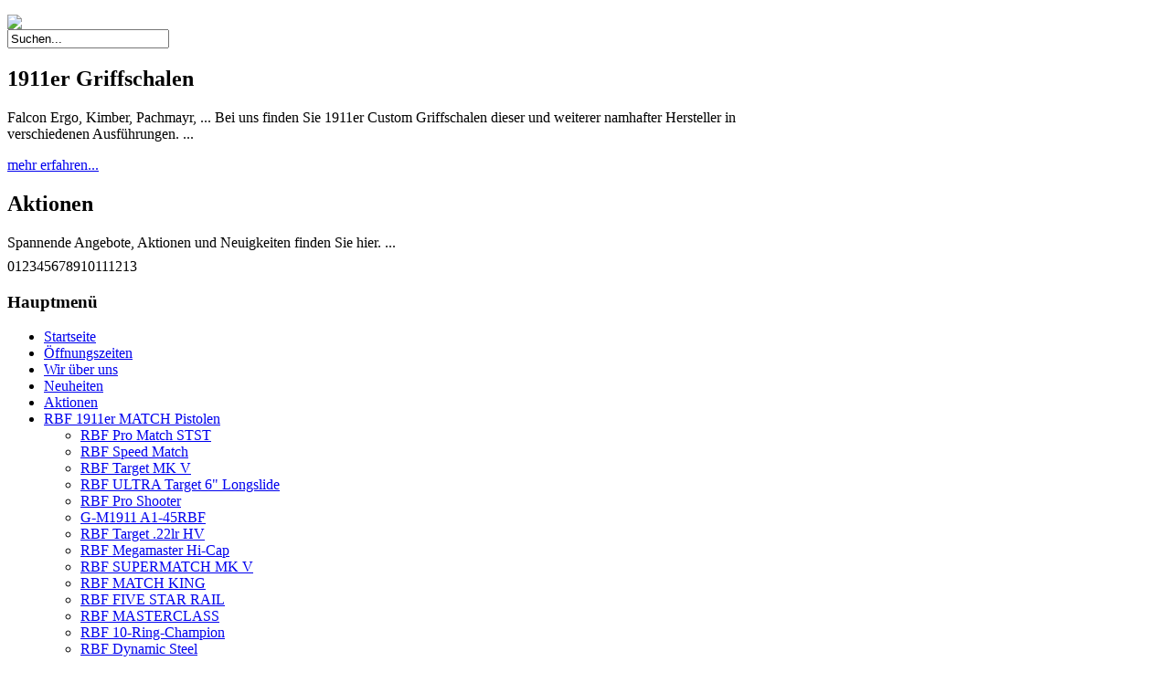

--- FILE ---
content_type: text/html; charset=utf-8
request_url: https://rbf-customhandguns.com/index.php/rbf1911/rbf-speed-match/34-allgemein/slideshow/106-tdw-2
body_size: 25994
content:

<!DOCTYPE html PUBLIC "-//W3C//DTD XHTML 1.0 Transitional//EN" "http://www.w3.org/TR/xhtml1/DTD/xhtml1-transitional.dtd">
<html xmlns="http://www.w3.org/1999/xhtml" xml:lang="de-de" lang="de-de" dir="ltr" >
<head>
  <base href="https://rbf-customhandguns.com/index.php/rbf1911/rbf-speed-match/34-allgemein/slideshow/106-tdw-2" />
  <meta http-equiv="content-type" content="text/html; charset=utf-8" />
  <meta name="keywords" content="1911, glock, custom, tuning" />
  <meta name="author" content="Florent" />
  <meta name="description" content="1911-er Manufaktur &amp; 
Custom GLOCK(R)Tuning-Produktion
im Groß u. Einzelhandel" />
  <meta name="generator" content="Joomla! - Open Source Content Management" />
  <title>RBF Target Wechselsystem</title>
  <link href="/templates/bluesky/favicon.ico" rel="shortcut icon" type="image/vnd.microsoft.icon" />
  <link href="https://rbf-customhandguns.com/index.php/component/search/?Itemid=215&amp;catid=34&amp;id=106&amp;format=opensearch" rel="search" title="Suchen RBF International LTD." type="application/opensearchdescription+xml" />
  <link rel="stylesheet" href="/plugins/editors/jckeditor/typography/typography2.php" type="text/css" />
  <link rel="stylesheet" href="https://rbf-customhandguns.com/modules/mod_freeslider_sp1/assets/css/style.css" type="text/css" />
  <script src="/media/system/js/mootools-core.js" type="text/javascript"></script>
  <script src="/media/system/js/core.js" type="text/javascript"></script>
  <script src="/media/system/js/caption.js" type="text/javascript"></script>
  <script src="/media/system/js/mootools-more.js" type="text/javascript"></script>
  <script src="https://ajax.googleapis.com/ajax/libs/jquery/1.8/jquery.min.js" type="text/javascript"></script>
  <script src="/plugins/system/jqueryeasy/jquerynoconflict.js" type="text/javascript"></script>
  <script src="https://rbf-customhandguns.com/modules/mod_freeslider_sp1/assets/js/script.js" type="text/javascript"></script>
  <script type="text/javascript">
window.addEvent('load', function() {
				new JCaption('img.caption');
			});
  </script>
  <!-- ShadowBox 3.0.3 Start (BottleBot Lightbox J1.7+J1.6 v1.5)-->
				
				<link rel="stylesheet" type="text/css" href="https://rbf-customhandguns.com/plugins/content/bottleBotLightbox/sb/shadowbox.css">
				<script type="text/javascript">
					var bbPlayerExt=["flv","m4v","mp4", "mov"],
					bbPlayerPath="https://rbf-customhandguns.com/plugins/content/bottleBotLightbox/sb/player.swf",
					bbExpressInstallPath="https://rbf-customhandguns.com/plugins/content/bottleBotLightbox/sb/expressInstall.swf";
				</script>
				<script type="text/javascript" src="https://rbf-customhandguns.com/plugins/content/bottleBotLightbox/sb/shadowbox-de-DE.js"></script>
				<script type="text/javascript">
				Shadowbox.init({
					slideshowDelay: 0,
					continuous: true,
					counterType:'skip',
					animSequence:'sync',
					flashVars: { 'autostart' : 0}
				});
				</script>
				
				<!-- ShadowBox End -->

<link rel="shortcut icon" href="/templates/bluesky/favicon.ico" />
<link rel="stylesheet" href="/templates/system/css/system.css" type="text/css" />
<link rel="stylesheet" href="/templates/system/css/general.css" type="text/css" />
<link href='http://fonts.googleapis.com/css?family=Oswald&subset=latin,latin-ext' rel='stylesheet' type='text/css'>
<link rel="stylesheet" href="/templates/bluesky/css/template_css.css" type="text/css" />
<link rel="stylesheet" href="/templates/bluesky/css/superfish.css" type="text/css" />

<script type="text/javascript"> // Code that uses other library's $ can follow here.</script>
<script src="/templates/bluesky/js/hoverIntent.js" type="text/javascript"></script>
<script src="/templates/bluesky/js/superfish.js" type="text/javascript"></script>
<script type="text/javascript" src="/templates/bluesky/js/tools.js"></script>
</head>
<body>
<div id="top_wrapper">
<div id="topmenu">
<ul class="newsflash-horiz">
</ul>
</div>
<div id="top">
<!-- logo -->
<a  title="RBF International LTD." href="/index.php">
<img id="logo" src="/images/stories/logo.png"  alt=" " border="0" /></a>
</div>
<div id="topbottom">
<form action="index.php"  method="post" class="searchtop">
	<input name="searchword" id="mod_search_searchword" maxlength="40" class="inputbox" type="text" size="20" value="Suchen..."  onblur="if(this.value=='') this.value='Suchen...';" onfocus="if(this.value=='Suchen...') this.value='';" />	<input type="hidden" name="option" value="com_search" />
	<input type="hidden" name="task"   value="search" />
	<input type="hidden" name="Itemid" value="215" />
</form>
</div>
</div>
<div id="main_wrapper">
<div id="main">
<div class="slide-padding">
<div id="slide-wrap">
<script type="text/javascript">
	window.addEvent('domready',function(){
				var walkers110 = document.getElements('#fs-sp1-handlers110 span');
				var fssp1_id110 = new freeSlide_sp1($('fs-sp1-110'), {
			size: {width: 880, height: 230},
			fxOptions: {duration:  1000, transition: Fx.Transitions.Back.easeOut},
						onWalk: function(i, j){
				$$(walkers110[i]).addClass('active');
				$$(walkers110[j]).removeClass('active');
			},
			onInitialized: function () {
				walkers110[0].addClass('active');
			},	
				
			transition: 'cover-horizontal-push'			
		});
				fssp1_id110.addItemWalkers(walkers110);
		fssp1_id110.addPlayerControls('previous', [$('fs-sp1-prev110')]);
		fssp1_id110.addPlayerControls('next', [$('fs-sp1-next110')]);
				
				fssp1_id110.play(10000);
			
	});
</script>
<div id="freeSlide_sp1_id110" class="fs-sp1">
<div class="slide-box">
	<div id="fs-sp1-110" style="overflow:hidden;position:relative;height:230px;width:880px">
					<div class="fs-sp1-content">
				<div class="fs-sp1-inner">
						
													<a href="/index.php/1911teile/1911er-griffschalen"><img src="/images/stories/bilder/zubehoer/tmb_griffschalen.jpg" alt="" class="fs-sp1-image" /></a>
									
										<div class="fs-sp1-desc">
																					<h2 class="fs-sp1-title">1911er Griffschalen</h2>
								
								
						
													<p class="fs-sp1-intro">
	Falcon Ergo, Kimber, Pachmayr, ... Bei uns finden Sie 1911er Custom Griffschalen dieser und weiterer namhafter Hersteller in verschiedenen Ausführungen.          ...</p>
												
													<a class="fs-sp1-morein" href="/index.php/1911teile/1911er-griffschalen">mehr erfahren...</a>
											</div>	
				</div>
			</div>
					<div class="fs-sp1-content">
				<div class="fs-sp1-inner">
						
													<a href="/index.php/aktionen-nav"><img src="/images/stories/bilder/magazine1.JPG" alt="" class="fs-sp1-image" /></a>
									
										<div class="fs-sp1-desc">
																					<h2 class="fs-sp1-title">Aktionen</h2>
								
								
						
													<p class="fs-sp1-intro">
	Spannende Angebote, Aktionen und Neuigkeiten finden Sie hier.                      ...</p>
												
													<a class="fs-sp1-morein" href="/index.php/aktionen-nav">mehr erfahren...</a>
											</div>	
				</div>
			</div>
					<div class="fs-sp1-content">
				<div class="fs-sp1-inner">
						
													<a href="/index.php/rbf1911/g-m1911-a1-45rbf"><img src="/images/stories/bilder/tmb_gm1911a1_1.jpg" alt="" class="fs-sp1-image" /></a>
									
										<div class="fs-sp1-desc">
																					<h2 class="fs-sp1-title">G-M1911 A1-45 RBF</h2>
								
								
						
													<p class="fs-sp1-intro">
	Diese einzigartige Pistole wurde nach deutschen Qualitätsstandards und -normen auf CNC-Maschinen gefertigt und mehrfach qualitätsgeprüft und getestet.
	
	Sie entspricht weitestgehend dem Original. Mit den engen Passungen einer Sportpistole, eignet sie sich...</p>
												
													<a class="fs-sp1-morein" href="/index.php/rbf1911/g-m1911-a1-45rbf">mehr erfahren...</a>
											</div>	
				</div>
			</div>
					<div class="fs-sp1-content">
				<div class="fs-sp1-inner">
						
													<a href="/index.php/rbf1911/rbf-speed-match/34-allgemein/slideshow/155-glock634"><img src="/images/Bilder0419/glock/tmb_Mod 634 MOS Copper Slide.jpg" alt="" class="fs-sp1-image" /></a>
									
										<div class="fs-sp1-desc">
																					<h2 class="fs-sp1-title">Glock 634</h2>
								
								
						
													<p class="fs-sp1-intro">
	

	 

	RBF Custom Glock Mod. 634
	Kal. 9mm Luger, 5.3 Zoll
	CU Schlitten mit Top Porting
	RBF Stainless Match Gewindelauf mit Gewindeschutzhülse
	M.O.S Abdeckplatte mit
	LPA Matchvisier und Korn
	Verstärktes Behörden-Griffstück

	 
</p>
												
													<a class="fs-sp1-morein" href="/index.php/rbf1911/rbf-speed-match/34-allgemein/slideshow/155-glock634">mehr erfahren...</a>
											</div>	
				</div>
			</div>
					<div class="fs-sp1-content">
				<div class="fs-sp1-inner">
						
													<a href="/index.php/rbf1911/rbf-speed-match/34-allgemein/slideshow/84-hdt"><img src="/images/stories/bilder/bilder0716/Abzug kompl.jpg" alt="" class="fs-sp1-image" /></a>
									
										<div class="fs-sp1-desc">
																					<h2 class="fs-sp1-title">Haus der 1.000 Teile</h2>
								
								
						
													<p class="fs-sp1-intro">
	Von A - Z ... Von Abzügen bis Werkzeuge im Zollmaß haben wir alle wichtigen Teile und Zubehör für Ihre 1911er und Glock Pistolen.      ...</p>
												
													<a class="fs-sp1-morein" href="/index.php/rbf1911/rbf-speed-match/34-allgemein/slideshow/84-hdt">mehr erfahren...</a>
											</div>	
				</div>
			</div>
					<div class="fs-sp1-content">
				<div class="fs-sp1-inner">
						
													<a href="/index.php/neuheiten"><img src="/images/Bilder1019/tmb_AWLWDLufe800600.jpg" alt="" class="fs-sp1-image" /></a>
									
										<div class="fs-sp1-desc">
																					<h2 class="fs-sp1-title">Neuheiten</h2>
								
								
						
													<p class="fs-sp1-intro">
	Spannende Angebote, Aktionen und Neuigkeiten finden Sie hier.                      ...</p>
												
													<a class="fs-sp1-morein" href="/index.php/neuheiten">mehr erfahren...</a>
											</div>	
				</div>
			</div>
					<div class="fs-sp1-content">
				<div class="fs-sp1-inner">
						
													<a href="/index.php/rbfglock/rbf-elite-series"><img src="/images/bilder0520/tmb_RBF Custom Glock 644 -GL .22LR HV8x6.jpg" alt="" class="fs-sp1-image" /></a>
									
										<div class="fs-sp1-desc">
																					<h2 class="fs-sp1-title">RBF Custom Glock Series / Wech...</h2>
								
								
						
													<p class="fs-sp1-intro">
	

	NUR NOCH 01 Stück vorrätig:

	RBF GL-644 .22LR  HV     Custom Glock Kleinkaliber Pistole
	
	Schlitten Vollstahl mit Gewinde-Match Lauf mit Schutz-Hülse ,  , Schlitten komplett Schwarz Plasma-Beschichtet...</p>
												
													<a class="fs-sp1-morein" href="/index.php/rbfglock/rbf-elite-series">mehr erfahren...</a>
											</div>	
				</div>
			</div>
					<div class="fs-sp1-content">
				<div class="fs-sp1-inner">
						
													<a href="/index.php/1911teile/1911er-griffschalen/rbf-nill-mastergrip"><img src="/images/Bilder0419/tmb_RBF_NILL.jpg" alt="" class="fs-sp1-image" /></a>
									
										<div class="fs-sp1-desc">
																					<h2 class="fs-sp1-title">RBF Match Grip</h2>
								
								
						
													<p class="fs-sp1-intro">
	Falcon Ergo, Kimber, Pachmayr, ... Bei uns finden Sie 1911er Custom Griffschalen dieser und weiterer namhafter Hersteller in verschiedenen Ausführungen.          ...</p>
												
													<a class="fs-sp1-morein" href="/index.php/1911teile/1911er-griffschalen/rbf-nill-mastergrip">mehr erfahren...</a>
											</div>	
				</div>
			</div>
					<div class="fs-sp1-content">
				<div class="fs-sp1-inner">
						
													<a href="/index.php/rbf1911/rbf-megamaster"><img src="/images/Bilder1019/tmb_Mega-Master MK V8x6.jpg" alt="" class="fs-sp1-image" /></a>
									
										<div class="fs-sp1-desc">
																					<h2 class="fs-sp1-title">RBF MegaMaster Hi-Cap</h2>
								
								
						
													<p class="fs-sp1-intro">
	 

	

	 

	
		
			
				Modell
			
				RBF Megamaster Hi-Cap 6&quot; Longslide
		
		
			
				Kaliber
			
				.45 ACP oder 9x19mm   
		
		
			
				Lauf
			
				6&quot; RBF Bull-Barrel mit Rampe
		
		
			
				Griffstück
				
			
				Stahl, RBF-Hi-Cap, vorne mit Checkering,  mit Rail, Magazin- Trichter
		
		
			
				Abzug
			
				Match Schwarz m. Trigger Stopp
		
		
			
				Schlitten
			
				6&quot;-Longslide,...</p>
												
													<a class="fs-sp1-morein" href="/index.php/rbf1911/rbf-megamaster">mehr erfahren...</a>
											</div>	
				</div>
			</div>
					<div class="fs-sp1-content">
				<div class="fs-sp1-inner">
						
													<a href="/index.php/rbf1911/rbf-pro-match"><img src="/images/Bilder1019/tmb_PRO MATCH STST - 18x6.jpg" alt="" class="fs-sp1-image" /></a>
									
										<div class="fs-sp1-desc">
																					<h2 class="fs-sp1-title">RBF Pro Match</h2>
								
								
						
													<p class="fs-sp1-intro">
	 

	 

	Momentan nur noch ein Stück lieferbar - Ausführung Schwarz-PVD-Beschichtet, Kal. .45ACP

	 

	 

	 

	

	 

	
		
			
				Modell
			
				RBF PRO MATCH STST
		
		
			
				Kaliber
			
				9mmLuger oder .45ACP
		
		
			
				Lauf
			
				6&quot; Konus-Match Lauf/ Bull Barrel mit Rampe
		
		
			
				Griffstück
				
			
				Forged Stainless Steel/...</p>
												
													<a class="fs-sp1-morein" href="/index.php/rbf1911/rbf-pro-match">mehr erfahren...</a>
											</div>	
				</div>
			</div>
					<div class="fs-sp1-content">
				<div class="fs-sp1-inner">
						
													<a href="/index.php/rbf1911/rbf-pro-shooter-mk-v"><img src="/images/stories/RBF Pro  Shooter Rail Ti-Frame.jpg" alt="" class="fs-sp1-image" /></a>
									
										<div class="fs-sp1-desc">
																					<h2 class="fs-sp1-title">RBF Pro Shooter</h2>
								
								
						
													<p class="fs-sp1-intro">
	 

	IPSC Match-Pistole
	Gefertigt auf CNC Maschinen /CAS /CAM ISO 9001 (Certifed Manufacturer of Firearms)
	Mehrfach Qualitätsgeprüft, auch im Test CALIBER Magazin Ausgabe 2/2016 

	 

	

	      ...</p>
												
													<a class="fs-sp1-morein" href="/index.php/rbf1911/rbf-pro-shooter-mk-v">mehr erfahren...</a>
											</div>	
				</div>
			</div>
					<div class="fs-sp1-content">
				<div class="fs-sp1-inner">
						
													<a href="/index.php/rbf1911/rbf-target-mk-v"><img src="/images/Bilder1217/tmb_RBF Target MK V.jpg" alt="" class="fs-sp1-image" /></a>
									
										<div class="fs-sp1-desc">
																					<h2 class="fs-sp1-title">RBF Target MK V</h2>
								
								
						
													<p class="fs-sp1-intro">
	Sie ist der Nachfolger der legendären RBF TARGET Serie. Diese einzigartige Pistole wurde nach deutschen Qualitätsstandards gefertigt und eignet sich hervorragend für verschiedenste Disziplinen größerer Schießverbände.    ...</p>
												
													<a class="fs-sp1-morein" href="/index.php/rbf1911/rbf-target-mk-v">mehr erfahren...</a>
											</div>	
				</div>
			</div>
					<div class="fs-sp1-content">
				<div class="fs-sp1-inner">
						
													<a href="/index.php/rbf1911/rbf-speed-match/34-allgemein/slideshow/106-tdw-2"><img src="/images/stories/bilder/zubehoer/tmb_RBF_Wechselsystem_9x19_NEU.jpg" alt="" class="fs-sp1-image" /></a>
									
										<div class="fs-sp1-desc">
																					<h2 class="fs-sp1-title">RBF Target Wechselsystem</h2>
								
								
						
													<p class="fs-sp1-intro">
	1911er Match-Wechselsysteme mit Schlittenfanghebel, Ausstoßer und Magazin für RBF, COLT, Springfield, Kimber, LesBaer u.a.                ...</p>
												
													<a class="fs-sp1-morein" href="/index.php/rbf1911/rbf-speed-match/34-allgemein/slideshow/106-tdw-2">mehr erfahren...</a>
											</div>	
				</div>
			</div>
					<div class="fs-sp1-content">
				<div class="fs-sp1-inner">
						
													<a href="/index.php/rbf1911/rbf-speed-match/34-allgemein/slideshow/154-spezglock"><img src="/images/Bilder1019/tmb_AWLWDLufe800600.jpg" alt="" class="fs-sp1-image" /></a>
									
										<div class="fs-sp1-desc">
																					<h2 class="fs-sp1-title">Spezial - Glock Matchläufe</h2>
								
								
						
													<p class="fs-sp1-intro">
	Spezial Glockmatchläufe

	

	Die hochpräzisen ALPHA WOLF Glock Läufe von Lonewolf sind wieder engetroffen!

	Preise und Informationen in unserer Rubrik &quot; Glock Tuning Teile&quot;
</p>
												
													<a class="fs-sp1-morein" href="/index.php/rbf1911/rbf-speed-match/34-allgemein/slideshow/154-spezglock">mehr erfahren...</a>
											</div>	
				</div>
			</div>
			</div>
	</div>	
	<div id="fs-sp1-prev110" class="button-left"></div>
	<div id="fs-sp1-next110" class="button-right"></div>
		<div id="fs-sp1-handlers110" class="fs-sp1-controllers">
		
			<span>0</span><span>1</span><span>2</span><span>3</span><span>4</span><span>5</span><span>6</span><span>7</span><span>8</span><span>9</span><span>10</span><span>11</span><span>12</span><span>13</span>	
			
		</div>
		
</div>
</div>
</div>

<div id="system-message-container">
</div>
<div id="sidebar-left">		<div class="moduletable_menu" id="mod87">
							<h3>Hauptmenü</h3>
						<div class="modulecontent">
<ul class="menu">
<li  class=" item-92 level1 first "><a class="level1" href="/" ><span class="level1 nq-menu-item">Startseite</span></a></li><li  class=" item-214 level1 "><a class="level1" href="/index.php/opendoors" ><span class="level1 nq-menu-item">Öffnungszeiten</span></a></li><li  class=" item-27 level1 "><a class="level1" href="/index.php/wir-ueber-uns" ><span class="level1 nq-menu-item">Wir über uns</span></a></li><li  class=" item-221 level1 "><a class="level1" href="/index.php/neuheiten" ><span class="level1 nq-menu-item">Neuheiten</span></a></li><li  class=" item-209 level1 "><a class="level1" href="/index.php/aktionen-nav" ><span class="level1 nq-menu-item">Aktionen</span></a></li><li  class="active parent  item-84 level1 "><a class="level1" href="/index.php/rbf1911" ><span class="level1 active  nq-menu-item">RBF 1911er MATCH Pistolen</span></a><ul class="level1"><li  class=" item-217 level2 first "><a class="level2" href="/index.php/rbf1911/rbf-pro-match" ><span class="level2 nq-menu-item">RBF Pro Match STST</span></a></li><li  id="current" class="active  item-215 level2 "><a class="level2" href="/index.php/rbf1911/rbf-speed-match" ><span class="level2 current active  nq-menu-item">RBF Speed Match</span></a></li><li  class=" item-213 level2 "><a class="level2" href="/index.php/rbf1911/rbf-target-mk-v" ><span class="level2 nq-menu-item">RBF Target MK V</span></a></li><li  class=" item-164 level2 "><a class="level2" href="/index.php/rbf1911/precsteel" ><span class="level2 nq-menu-item">RBF ULTRA Target 6&quot; Longslide</span></a></li><li  class=" item-207 level2 "><a class="level2" href="/index.php/rbf1911/rbf-pro-shooter-mk-v" ><span class="level2 nq-menu-item">RBF Pro Shooter</span></a></li><li  class=" item-41 level2 "><a class="level2" href="/index.php/rbf1911/g-m1911-a1-45rbf" ><span class="level2 nq-menu-item">G-M1911 A1-45RBF</span></a></li><li  class=" item-73 level2 "><a class="level2" href="/index.php/rbf1911/rbf-target22lr" ><span class="level2 nq-menu-item">RBF Target .22lr HV</span></a></li><li  class=" item-49 level2 "><a class="level2" href="/index.php/rbf1911/rbf-megamaster" ><span class="level2 nq-menu-item">RBF Megamaster Hi-Cap</span></a></li><li  class=" item-53 level2 "><a class="level2" href="/index.php/rbf1911/rbf-super-match" ><span class="level2 nq-menu-item">RBF SUPERMATCH MK V</span></a></li><li  class=" item-74 level2 "><a class="level2" href="/index.php/rbf1911/rbfmatchking" ><span class="level2 nq-menu-item">RBF MATCH KING</span></a></li><li  class=" item-54 level2 "><a class="level2" href="/index.php/rbf1911/rbf-five-star-serie" ><span class="level2 nq-menu-item">RBF FIVE STAR RAIL</span></a></li><li  class=" item-55 level2 "><a class="level2" href="/index.php/rbf1911/rbf-master-class" ><span class="level2 nq-menu-item">RBF MASTERCLASS</span></a></li><li  class=" item-219 level2 "><a class="level2" href="/index.php/rbf1911/rbf-10-ring-champion" ><span class="level2 nq-menu-item">RBF 10-Ring-Champion</span></a></li><li  class=" item-211 level2 last "><a class="level2" href="/index.php/rbf1911/rbf-dynamic-steel" ><span class="level2 nq-menu-item">RBF Dynamic Steel</span></a></li></ul></li><li  class=" item-85 level1 "><a class="level1" href="/index.php/1911teile" ><span class="level1 nq-menu-item">1911er Teile &amp; Zubehör</span></a></li><li  class=" item-89 level1 "><a class="level1" href="/index.php/occa" ><span class="level1 nq-menu-item">Occasionen / Sondermodelle</span></a></li><li  class=" item-61 level1 "><a class="level1" href="/index.php/wechselsystemelaeufe" ><span class="level1 nq-menu-item">1911er Wechselsysteme / Läufe</span></a></li><li  class=" item-86 level1 "><a class="level1" href="/index.php/rbfglock" ><span class="level1 nq-menu-item">RBF Custom Glock Pistolen</span></a></li><li  class=" item-222 level1 last "><a class="level1" href="/index.php/gtt" ><span class="level1 nq-menu-item">GLOCK Tuning / Teile</span></a></li><li  class=" item-65 level1 "><a class="level1" href="/index.php/lone-wolf-pistolen" ><span class="level1 nq-menu-item">Lone Wolf Pistolen</span></a></li><li  class=" item-90 level1 "><a class="level1" href="/index.php/pflege" ><span class="level1 nq-menu-item">Pflegemittel</span></a></li><li  class=" item-66 level1 "><a class="level1" href="/index.php/links" ><span class="level1 nq-menu-item">Links</span></a></li><li  class=" item-69 level1 "><a class="level1" href="/index.php/fachhaendler-nachweis" ><span class="level1 nq-menu-item">Fachhändler Nachweis / Adressen</span></a></li><li  class=" item-192 level1 "><a class="level1" href="/index.php/sfsu" ><span class="level1 nq-menu-item">So finden Sie uns / Kontaktdaten</span></a></li><li  class=" item-70 level1 "><a class="level1" href="/index.php/impressum-abg" ><span class="level1 nq-menu-item">Impressum</span></a></li><li  class=" item-216 level1 "><a class="level1" href="/index.php/impressum-abg-2" ><span class="level1 nq-menu-item">AGB</span></a></li><li  class=" item-218 level1 "><a class="level1" href="/index.php/daschu" ><span class="level1 nq-menu-item">Datenschutzerklärung </span></a></li></ul>
</div>
		</div>
	</div>
<div id="contentl">
      <div class="article ">

	
	

	
<div id="articlecontent">
	
	<div hidden="">
	1911er Match-Wechselsysteme mit Schlittenfanghebel, Ausstoßer und Magazin für RBF, COLT, Springfield, Kimber, LesBaer u.a. &nbsp;&nbsp;&nbsp;&nbsp;&nbsp;&nbsp;&nbsp;&nbsp;&nbsp;&nbsp; &nbsp;&nbsp;&nbsp;&nbsp;&nbsp;&nbsp;&nbsp;&nbsp;&nbsp;&nbsp; &nbsp;&nbsp;&nbsp;&nbsp;&nbsp;&nbsp;&nbsp;&nbsp;&nbsp;&nbsp;</div>
<p>
	<span style="font-size:14px;"><span style="font-family: georgia,serif;"><strong><u>1911er Match Wechselsystem 9x19 (9mmLuger)</u></strong></span></span></p>
<p>
	<span style="font-size:14px;"><span style="font-family: georgia,serif;">mit Schlittenfanghebel, Ausstosser und Magazin für RBF, COLT, Springfield, Kimber, LesBaer u.a.</span></span></p>
<p>
	<a href="/images/stories/bilder/zubehoer/RBF_Wechselsystem_9x19_NEU.jpg" rel="lightbox" class=""  onFocus="if(this.blur)this.blur()"><img src="/images/stories/bilder/zubehoer/tmb_RBF_Wechselsystem_9x19_NEU.jpg" /></a><br />
	&nbsp;</p>
<p>
	<u><strong><span style="color:#ff0000;"><span style="font-size: 14px;"><span style="font-family: georgia,serif;">PREISE:</span></span></span></strong></u></p>
<p>
	<span style="color:#ff0000;"><span style="font-size: 14px;"><span style="font-family: georgia,serif;">5"- Ausführung : &nbsp; ab € 1.198,00&nbsp; zzgl.&nbsp; € 198,00 Anpassung an Ihr Griffstück **</span></span></span></p>
<p>
	<span style="color:#ff0000;"><span style="font-size: 14px;"><span style="font-family: georgia,serif;">6" Longslide &nbsp; &nbsp;&nbsp; :&nbsp;&nbsp; ab&nbsp; </span></span></span><span style="color:#ff0000;"><span style="font-size: 14px;"><span style="font-family: georgia,serif;">€ 1.498,00 zzgl.&nbsp; €&nbsp; 198,00 Anpassung an Ihr Griffstück **</span></span></span></p>
<p>
	<span style="color:#ff0000;"><span style="font-size: 14px;"><span style="font-family: georgia,serif;">6" Longslide Kal.45ACP (o. Abb.)&nbsp; ab €&nbsp; 1.698,00 zzgl.&nbsp; €&nbsp; 198,00 Anpassung an Ihr Griffstück **</span></span></span></p>
<p>
	<span style="color:#ff0000;"><span style="font-size: 14px;"><span style="font-family: georgia,serif;">** Beschuss und Seriennr.-Gravur €&nbsp; 58,00</span></span></span></p>
<p>
	<strong><span style="font-family:georgia,serif;"><span style="font-size:14px;">Der Inhaber einer Waffenbesitzkarte, der eine Pistole besitzt, darf <u>erlaubnisfrei</u><br />
	Wechselsysteme und Wechselläufe&nbsp; gleichen oder geringeren Kalibers erwerben</span></span></strong><br />
	<strong><span style="font-family:georgia,serif;"><span style="font-size:14px;">(WaffG. 2002,&nbsp; 2Z2 und Z2.1)</span></span></strong><br />
	&nbsp;</p>
<p>
	&nbsp;</p>
</div>
		
</div>  
</div>
<div id="gotop"><a href="#" title="Zum Anfang">Zum Anfang</a></div>
</div>
</div>
<div id="bottom_wrapper">
				
<div id="footer"></div>
<div id="footbottom">
<p id="cop">Copyright &copy; RBF International LTD. 2026</p>  <p id="author">Template by <a href="http://templatesforjoomla.eu" title="Joomla Templates" target="_blank">Templates for Joomla</a></p>
</div>
</div>

</body>
</html>
